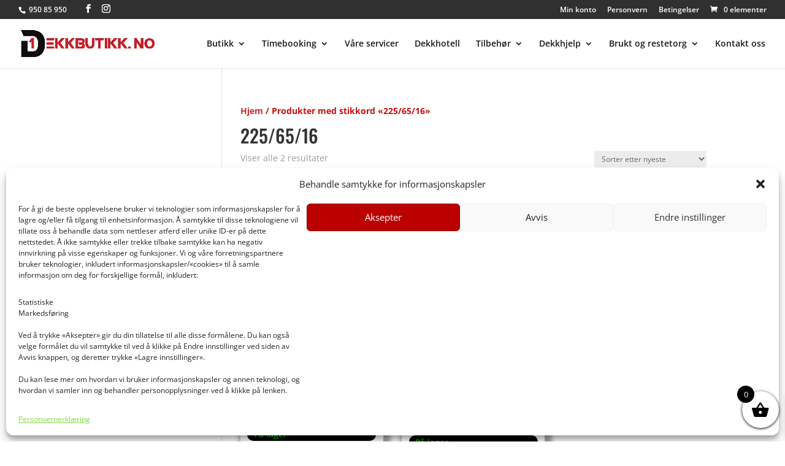

--- FILE ---
content_type: text/css
request_url: https://www.1dekkbutikk.no/wp-content/themes/Divi-Child-Theme/style.css?ver=4.27.5
body_size: 2865
content:
/*
 Theme Name:   Divi Child Theme
 Theme URI:    https://divilife.com
 Description:  Child Theme 1dekkbutikk
 Author:       Aina Størksen
 Author URI:   https://divilife.com
 Template:     Divi
 Version:      1.0.0
*/

/*****Add any custom CSS below this line*****/



/***********HJEM**********/

.et_pb_column .et_pb_column_4_4 .et_pb_column_6  .et_pb_css_mix_blend_mode_passthrough .et-last-child{
	a:hover
}


select .et-animated-content{
	height:50px;
	font-size:25px;
}



span.woofrom { 
	display:none;
}

/******************* STYLE LAGERSTATUS TEKST **************/

p.stock.in-stock{
	font-size:14px;
	background-color:black !important;
	border-radius: 10px;
	color:#0dfa05 !important;
	margin-top:2%;
	padding-left:5%;
	
}

p.stock.available-on-backorder{
	font-size:14px;
	background-color:black !important;
	border-radius: 10px;
	color:#fad105 !important;
	margin-top:2%;
	padding-left:5%;
}


/* #### Collaping Mobile Menu #### */

ul.et_mobile_menu li.menu-item-has-children .mobile-toggle-icon::after,
.et-db #et-boc .et-l ul.et_mobile_menu li.menu-item-has-children .mobile-toggle-icon::after {
	color: #da181f; /* Icon color */
	background: #f1f1f1; /* Icon background color */
	top: 10px;
	position: relative;
	font-family: "ETModules";
	content: '\33';
	border-radius: 50%;
	padding: 3px;
}

ul.et_mobile_menu li.menu-item-has-children.mobile-toggle-open>.mobile-toggle-icon::after,
.et-db #et-boc .et-l ul.et_mobile_menu li.menu-item-has-children.mobile-toggle-open>.mobile-toggle-icon::after {
	content: '\32';
}

.et_mobile_menu .menu-item-has-children>a {
    font-weight: 600 !important; 
}

ul.et_mobile_menu li.menu-item-has-children .mobile-toggle-icon,
ul.et_mobile_menu li.page_item_has_children .mobile-toggle-icon,
.et-db #et-boc .et-l ul.et_mobile_menu li.menu-item-has-children .mobile-toggle-icon,
.et-db #et-boc .et-l ul.et_mobile_menu li.page_item_has_children .mobile-toggle-icon {
	width: 44px;
	height: 100%;
	padding: 0px !important;
	max-height: 44px;
	border: none;
	position: absolute;
	right: 0px;
	top: 0px;
	z-index: 999;
	background-color: transparent;
}

ul.et_mobile_menu>li.menu-item-has-children,
ul.et_mobile_menu>li.page_item_has_children,
ul.et_mobile_menu>li.menu-item-has-children .sub-menu li.menu-item-has-children,
.et-db #et-boc .et-l ul.et_mobile_menu>li.menu-item-has-children,
.et-db #et-boc .et-l ul.et_mobile_menu>li.page_item_has_children,
.et-db #et-boc .et-l ul.et_mobile_menu>li.menu-item-has-children .sub-menu li.menu-item-has-children {
	position: relative;
}

.et_mobile_menu .menu-item-has-children>a,
.et-db #et-boc .et-l .et_mobile_menu .menu-item-has-children>a {
	background-color: transparent;
}

ul.et_mobile_menu .menu-item-has-children .sub-menu,
#main-header ul.et_mobile_menu .menu-item-has-children .sub-menu,
.et-db #et-boc .et-l ul.et_mobile_menu .menu-item-has-children .sub-menu,
.et-db #main-header ul.et_mobile_menu .menu-item-has-children .sub-menu {
	display: none !important;
	visibility: hidden !important;
}

ul.et_mobile_menu .menu-item-has-children .sub-menu.visible,
#main-header ul.et_mobile_menu .menu-item-has-children .sub-menu.visible,
.et-db #et-boc .et-l ul.et_mobile_menu .menu-item-has-children .sub-menu.visible,
.et-db #main-header ul.et_mobile_menu .menu-item-has-children .sub-menu.visible {
	display: block !important;
	visibility: visible !important;
}

ul.et_mobile_menu li.menu-item-has-children .mobile-toggle-icon,
.et-db #et-boc .et-l ul.et_mobile_menu li.menu-item-has-children .mobile-toggle-icon {
	text-align: center;
	opacity: 1;
}

/* X icon in expanded mobile menu */
.mobile_nav.opened .mobile_menu_bar:before {
content: '\4d';
}

/* Make mobile menu fullwidth */
.et_mobile_menu {
min-width: 100vw;
margin-left: -10vw;
}

/* Make the mobile menu full height */
.et_mobile_menu {
min-height:100vh !important;
min-height: -webkit-fill-available;
padding-top:50px !important;
}
html {
height: -webkit-fill-available;
}
/* Remove the animation to avoid delay */
.mobile_nav.opened .et_mobile_menu {
display:block !important;
}


/*********************Ta bort forstørrelse glasset på bildene på produkt siden************************/


.woocommerce-product-gallery__image {
	pointer-events: none!important;
}

.woocommerce-product-gallery__trigger{
	display:none !important;
}

p {
    padding-bottom: 0.7em;
}

.et-db #et-boc .et-l .et_pb_wc_description_0_tb_body p{
	line-height:1em;
}

/************ Woocommerce enkel produkt side ************/

#top-header{
	background-color:#000 !important;
}

 .woocommerce div.product p.price, .woocommerce-page div.product p.price{
	color:#c60f0f !important;
}

 .et-db #et-boc .et-l .et_pb_wc_price .price del {
                color: red !important;
            }

.woocommerce button.button{
	color:#c60f0f !important;
}

ul #menu-bunnmeny {
	color:#fc4747 !important;
}

span.posted_in, span.tagged_as{
	display:none;
}

/************ leveringstid styling **********/

p.acss_text{
	text-align:center !important;
	margin:0 !important;
	padding-top:0 !important;
	background-color:#0c0c0c;
	border-bottom:2px solid #0c0c0c;

}



/*********** EU-MEKRING TEKST **********/
p.eu-merking{
	font-size:30px;
}

/********contakt skjema forside********/

.et_contact_bottom_container{
	margin-top:1em;
}

/*Hover fargen i toppmeny*/

#top-menu-nav #top-menu a:hover,
#mobile_menu_slide a:hover { 
    color: #c60f0f !important; 
    opacity:1 !important;
}

#top-menu a, #top-menu ul.sub-menu{
    -webkit-transition: none !important;
    -moz-transition: none !important;
    -o-transition: color 0 ease-in;
    transition: none;
}

/* Fokus fargen i menyen*/
.mobile_menu_bar:before, .mobile_menu_bar:after, #top-menu li.current-menu-ancestor>a, #top-menu li.current-menu-item>a {
    color: #c60f0f;
}

p a.sok-dimensjon{
	color:white;
}

p a.sok-dimensjon:hover{
	color:#c60f0f;
}

/* Styling av mobilmeny*/

menu-item menu-item-type-post_type menu-item-object-page:hover{
	background-color:#c60f0f;
	font-weight:600;
}

/***************** Handlekurv plugin *****************/
/******* class="woocommerce-Price-amount amount" - denne er totalt sum i woocommerce handlekurv**************/
.xoo-wsc-body span.amount {
	font-weight:600 !important;
}

.xoo-wsc-qty-price span{
	display:inline-flex;
}

.xoo-wsc-ft-totals{
	font-weight:400 !important;
}



/* Overlay på WOO pordukter - med egen tekst*/

.woocommerce .et_shop_image .et_overlay:after {
	
    content: 'LES MER';
    /*** YOUR TEXT ***/
    font-family: 'Gothic A1', Arial !important;
    /*** YOUR CHOSEN FONT FAMILY ***/
    text-transform: uppercase;
    font-size: 15px;
    color: #000 !important;
	background-color:f1f1f1;
    /*** COLOR OF YOUR TEXT ***/
    font-weight: bold;
    text-align: center;
    width: 100%;
    padding: 2% 5%;
}


/********************** WOOCOMMERCE *******************/

/*WOOCOOMMERCE FARGER */



.woocommerce button.button, .woocommerce-page button.button{
	color:white !important;
}

 .woocommerce .woocommerce-message {
     color: #ffffff!important;
 }

 .entry-summary p.price ins {
     color: #c60f0f !important;
 }

/************** farge på lagerstatus ***********/
span #text a {
	color:green !important;
}

 .woocommerce span.onsale, .woocommerce-page span.onsale {
     background-color: #c60f0f !important;
 }


/********** Avstand mellom leveveringstid og antall boksen*****************/
.et_pb_gutters3 .et_pb_column_1_2 .et_pb_module,.et_pb_gutters3.et_pb_row .et_pb_column_1_2 .et_pb_module {
                    margin-bottom:0!important;
                }     

/******** RAMME RUNDT WOOCOMMERCE PRODUCTS********/
.woocommerce ul.products li.product, .woocommerce-page ul.products li.product{
	box-shadow: 5px 5px 7px 7px #aaaaaa !important ;
    padding: 1.5% ;
	
}

/********************** antall boksen **************/
.et_pb_wc_add_to_cart_0_tb_body .quantity{
	margin-top:1%;
	color:black !important;
}

input[type=number]::-webkit-inner-spin-button, 
input[type=number]::-webkit-outer-spin-button {  

   opacity: 1;

}

/*********** Størrelse på antall boksen ***********/
.woocommerce .quantity input.qty{
	width: 6em !important;
	height: 4em;
}
 
        

/**************** FILTER KNAPPEN **************************/
.wpfFilterButton.wpfButton, .wpfClearButton.wpfButton  {
width:80% !important;
}

/*********** style brødsmule teksten ***************/
.woocommerce-breadcrumb{
	font-weight:bold !important;
	color:#c60f0f !important;
}

/**********Filter produkt knappen******/

button.wpfClearButton.wpfButton{
	width:100%;
}

/***********************takk for bestillingen - siden********************************/ 


/*sentrere bilde i recent product slider*/

.slick-slide img{
	display:inline;
}


/* gjemmer horisontal scrollbare*/
#page-container {
    overflow-x: hidden;
}

/************* Produkttekst lang ***********/
 .et_pb_wc_description_1_tb_body {
                padding-top: 1%!important;
                padding-right: 5%!important;
                padding-bottom: 1%!important;
                padding-left: 5%!important
            }



/*********** kontakt side ***********/

.et_pb_contact_error_text{
	color:white;
}

/************* footer *************/
.footer-widget h4{
	color:white !important;
}

.footer-widget li:before{
	color:white !important;
}




@media only screen and (max-width: 980px) {
.et_pb_row {
width: 95% !important; /*** you might need !important ***/
}
}
/** App Style header and Drop Down Menu **/

/************ kun en kolonne på  mobil ****************/


@media (max-width: 767px){
.et-db #et-boc .et-l .et_pb_shop ul.products.columns-3 li.product {
    width: 100%!important;
    margin: 0 auto!important;
	}
}